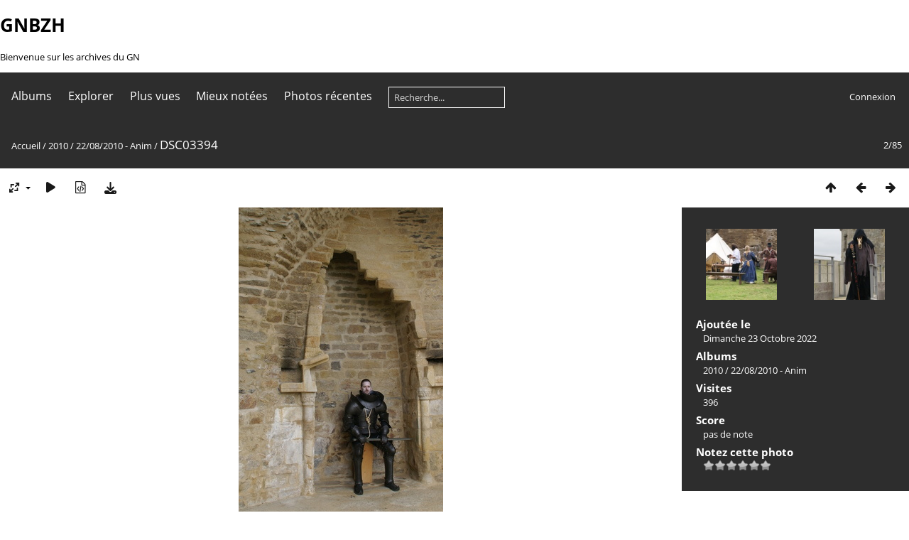

--- FILE ---
content_type: text/html; charset=utf-8
request_url: https://gnbzh.fr/picture.php?/22629/category/163
body_size: 6470
content:
<!DOCTYPE html>
<html lang=fr dir=ltr>
<head>
<title>DSC03394</title>
<link rel="shortcut icon" type="image/x-icon" href="themes/default/icon/favicon.ico">
<link rel="stylesheet" type="text/css" href="themes/modus/css/open-sans/open-sans.css"> <link rel="stylesheet" type="text/css" href="_data/combined/dc10gp.css">   <link rel=canonical href="picture.php?/22629">
<meta name=viewport content="width=device-width,initial-scale=1">
<script>if(document.documentElement.offsetWidth>1270)document.documentElement.className='wide'</script>

<meta name="generator" content="Piwigo (aka PWG), see piwigo.org">

<meta name="description" content="DSC03394 - DSC03394.jpg">


</head>

<body id=thePicturePage class="section-categories category-163 image-22629  modus-withPageBanner" data-infos='{"section":"categories","category_id":"163","image_id":"22629"}'>
<div id="theHeader"><h1>GNBZH</h1>

<p>Bienvenue sur les archives du GN</p></div>


<aside id=menubar>
		<dl id=mbCategories>
<dt>
	<a href="index.php?/categories">Albums</a>
</dt>
<dd>
  <ul>
    <li >
      <a href="index.php?/category/1"  title="65 photos dans 1 sous-album">2001</a>
      <span class="menuInfoCatByChild badge" title="65 photos dans 1 sous-album">65</span>
      </li>
    
    <li >
      <a href="index.php?/category/3"  title="208 photos dans 3 sous-albums">2002</a>
      <span class="menuInfoCatByChild badge" title="208 photos dans 3 sous-albums">208</span>
      </li>
    
    <li >
      <a href="index.php?/category/7"  title="973 photos dans 9 sous-albums">2003</a>
      <span class="menuInfoCatByChild badge" title="973 photos dans 9 sous-albums">973</span>
      </li>
    
    <li >
      <a href="index.php?/category/18"  title="1806 photos dans 13 sous-albums">2004</a>
      <span class="menuInfoCatByChild badge" title="1806 photos dans 13 sous-albums">1806</span>
      </li>
    
    <li >
      <a href="index.php?/category/38"  title="1048 photos dans 13 sous-albums">2005</a>
      <span class="menuInfoCatByChild badge" title="1048 photos dans 13 sous-albums">1048</span>
      </li>
    
    <li >
      <a href="index.php?/category/53"  title="1715 photos dans 23 sous-albums">2006</a>
      <span class="menuInfoCatByChild badge" title="1715 photos dans 23 sous-albums">1715</span>
      </li>
    
    <li >
      <a href="index.php?/category/87"  title="3303 photos dans 16 sous-albums">2007</a>
      <span class="menuInfoCatByChild badge" title="3303 photos dans 16 sous-albums">3303</span>
      </li>
    
    <li >
      <a href="index.php?/category/111"  title="4026 photos dans 22 sous-albums">2008</a>
      <span class="menuInfoCatByChild badge" title="4026 photos dans 22 sous-albums">4026</span>
      </li>
    
    <li >
      <a href="index.php?/category/134"  title="5239 photos dans 15 sous-albums">2009</a>
      <span class="menuInfoCatByChild badge" title="5239 photos dans 15 sous-albums">5239</span>
      </li>
    
    <li >
      <a href="index.php?/category/150" rel="up" title="3256 photos dans 14 sous-albums">2010</a>
      <span class="menuInfoCatByChild badge" title="3256 photos dans 14 sous-albums">3256</span>
    <ul>
    <li >
      <a href="index.php?/category/151"  title="292 photos dans cet album">13/02/2010 - TrollBall</a>
      <span class="menuInfoCat badge" title="292 photos dans cet album">292</span>
      </li>
    
    <li >
      <a href="index.php?/category/152"  title="225 photos dans cet album">27/02/2010 - Murder - SPOILER</a>
      <span class="menuInfoCat badge" title="225 photos dans cet album">225</span>
      </li>
    
    <li >
      <a href="index.php?/category/153"  title="99 photos dans cet album">13/03/2010 - Murder</a>
      <span class="menuInfoCat badge" title="99 photos dans cet album">99</span>
      </li>
    
    <li >
      <a href="index.php?/category/154"  title="106 photos dans cet album">24/04/2010 - Murder</a>
      <span class="menuInfoCat badge" title="106 photos dans cet album">106</span>
      </li>
    
    <li >
      <a href="index.php?/category/155"  title="39 photos dans cet album">28/04/2010 - Anim - Murder</a>
      <span class="menuInfoCat badge" title="39 photos dans cet album">39</span>
      </li>
    
    <li >
      <a href="index.php?/category/156"  title="115 photos dans cet album">01/05/2010 - TrollBall</a>
      <span class="menuInfoCat badge" title="115 photos dans cet album">115</span>
      </li>
    
    <li >
      <a href="index.php?/category/157"  title="40 photos dans cet album">22/05/2010 - Murder</a>
      <span class="menuInfoCat badge" title="40 photos dans cet album">40</span>
      </li>
    
    <li >
      <a href="index.php?/category/158"  title="40 photos dans cet album">23/05/2010 - Murder</a>
      <span class="menuInfoCat badge" title="40 photos dans cet album">40</span>
      </li>
    
    <li >
      <a href="index.php?/category/159"  title="52 photos dans cet album">23/05/2010 - Visite</a>
      <span class="menuInfoCat badge" title="52 photos dans cet album">52</span>
      </li>
    
    <li >
      <a href="index.php?/category/160"  title="362 photos dans cet album">25/06/2010 - TrollBall</a>
      <span class="menuInfoCat badge" title="362 photos dans cet album">362</span>
      </li>
    
    <li >
      <a href="index.php?/category/162"  title="1463 photos dans cet album">02/08/2010 - GN</a>
      <span class="menuInfoCat badge" title="1463 photos dans cet album">1463</span>
      </li>
    
    <li class="selected">
      <a href="index.php?/category/163"  title="85 photos dans cet album">22/08/2010 - Anim</a>
      <span class="menuInfoCat badge" title="85 photos dans cet album">85</span>
      </li>
    
    <li >
      <a href="index.php?/category/164"  title="57 photos dans cet album">04/09/2010 - Murder</a>
      <span class="menuInfoCat badge" title="57 photos dans cet album">57</span>
      </li>
    
    <li >
      <a href="index.php?/category/165"  title="281 photos dans cet album">18/09/2010 - TrollBall</a>
      <span class="menuInfoCat badge" title="281 photos dans cet album">281</span>
      </li>
    </ul></li>
    <li >
      <a href="index.php?/category/194"  title="3105 photos dans 14 sous-albums">2011</a>
      <span class="menuInfoCatByChild badge" title="3105 photos dans 14 sous-albums">3105</span>
      </li>
    
    <li >
      <a href="index.php?/category/166"  title="2531 photos dans 16 sous-albums">2012</a>
      <span class="menuInfoCatByChild badge" title="2531 photos dans 16 sous-albums">2531</span>
      </li>
    
    <li >
      <a href="index.php?/category/182"  title="3414 photos dans 6 sous-albums">2013</a>
      <span class="menuInfoCatByChild badge" title="3414 photos dans 6 sous-albums">3414</span>
      </li>
    
    <li >
      <a href="index.php?/category/189"  title="5 photos dans 3 sous-albums">2014</a>
      <span class="menuInfoCatByChild badge" title="5 photos dans 3 sous-albums">5</span>
      </li>
    
    <li >
      <a href="index.php?/category/213"  title="565 photos dans 1 sous-album">2019</a>
      <span class="menuInfoCatByChild badge" title="565 photos dans 1 sous-album">565</span>
      </li>
    
    <li >
      <a href="index.php?/category/219"  title="31 photos dans 1 sous-album">2021</a>
      <span class="menuInfoCatByChild badge" title="31 photos dans 1 sous-album">31</span>
      </li>
    
    <li >
      <a href="index.php?/category/220"  title="1605 photos dans 2 sous-albums">2022</a>
      <span class="menuInfoCatByChild badge" title="1605 photos dans 2 sous-albums">1605</span>
      </li>
    
    <li >
      <a href="index.php?/category/222"  title="303 photos dans 1 sous-album">2024</a>
      <span class="menuInfoCatByChild badge" title="303 photos dans 1 sous-album">303</span>
  </li></ul>

	<p class="totalImages">33198 photos</p>
</dd>
	</dl>
		<dl id=mbSpecials>
<dt><a>Explorer</a></dt>
<dd>
	<ul><li><a href="index.php?/most_visited" title="afficher les photos les plus vues">Plus vues</a></li><li><a href="index.php?/best_rated" title="afficher les photos les mieux notées">Mieux notées</a></li><li><a href="index.php?/recent_pics" title="afficher les photos les plus récentes">Photos récentes</a></li><li><a href="index.php?/recent_cats" title="afficher les albums récemment mis à jour ou créés">Albums récents</a></li><li><a href="random.php" title="afficher un ensemble de photos prises au hasard" rel="nofollow">Photos au hasard</a></li><li><a href="index.php?/created-monthly-calendar" title="affichage année par année, mois par mois, jour par jour" rel="nofollow">Calendrier</a></li><hr><li><a href="tags.php" title="Voir les tags disponibles">Tags</a> (6)</li><li><a href="search.php" title="recherche" rel="search">Recherche</a></li><li><a href="about.php" title="À propos de Piwigo">À propos</a></li><li><a href="notification.php" title="flux RSS" rel="nofollow">Notifications RSS</a></li></ul>
</dd>

	</dl>
	<dl id="mbMostVisited"><dt><a href="index.php?/most_visited" title="afficher les photos les plus vues">Plus vues</a></dt></dl>
<dl id="mbBestRated"><dt><a href="index.php?/best_rated" title="afficher les photos les mieux notées">Mieux notées</a></dt></dl>
<dl><dt><a href="index.php?/recent_pics" title="afficher les photos les plus récentes">Photos récentes</a></dt></dl>
<dl style="float:none">
	<form style="margin:0;display:inline" action="qsearch.php" method=get id=quicksearch onsubmit="return this.q.value!='';">
		<input type="text" name=q id=qsearchInput placeholder="Recherche..." >
	</form>
</dl>
<dl style="float:right;margin-top:3px">
	<dt style="font-size:100%;font-weight:normal;padding-left:15px"><a href="identification.php" rel=nofollow>Connexion</a></dt>
	<dd style="right:0">
		<ul>
		<li><a href="identification.php" rel="nofollow">Connexion</a></li>
		<li><a href="register.php" title="Créer un nouveau compte" rel="nofollow">S'enregistrer</a></li>
		<li><a href="password.php" title="Mot de passe oublié ?" rel="nofollow">Mot de passe oublié ?</a></li>
		</ul>
<form method=post action="identification.php" id=quickconnect><fieldset><legend>Connexion rapide</legend><p><label for=userX>Nom d'utilisateur</label><br><input type=text name=username id=userX value="" style="width:99%"></p><p><label for=passX>Mot de passe</label><br><input type=password name=password id=passX style="width:99%"></p><p><label>Connexion auto&nbsp;<input type=checkbox name=remember_me value=1></label></p><p><input type=hidden name=redirect value="%2Fpicture.php%3F%2F22629%2Fcategory%2F163"><input type=submit name=login value="Valider"></p></fieldset></form>
	</dd>
</dl>

</aside>
<a id="menuSwitcher" class="pwg-button" title="Menu"><span class="pwg-icon pwg-icon-menu"></span></a>

<div id="content" class="contentWithMenu">



<div class=titrePage id=imageHeaderBar><div class="imageNumber">2/85</div>
	<div class="browsePath">
		<a href="/">Accueil</a> / <a href="index.php?/category/150">2010</a> / <a href="index.php?/category/163">22/08/2010 - Anim</a><span class="browsePathSeparator"> / </span><h2>DSC03394</h2>
	</div>
</div>

<div id="imageToolBar">

<div class="navigationButtons">
<a href="index.php?/category/163" title="Miniatures" class="pwg-state-default pwg-button"><span class="pwg-icon pwg-icon-arrow-n"></span><span class="pwg-button-text">Miniatures</span></a><a href="picture.php?/22628/category/163" title="Précédente : DSC03387" class="pwg-state-default pwg-button"><span class="pwg-icon pwg-icon-arrow-w"></span><span class="pwg-button-text">Précédente</span></a><a href="picture.php?/22630/category/163" title="Suivante : DSC03402" class="pwg-state-default pwg-button pwg-button-icon-right"><span class="pwg-icon pwg-icon-arrow-e"></span><span class="pwg-button-text">Suivante</span></a></div>

<div class=actionButtonsWrapper><a id=imageActionsSwitch class=pwg-button><span class="pwg-icon pwg-icon-ellipsis"></span></a><div class="actionButtons">
<a id="derivativeSwitchLink" title="Tailles de photo" class="pwg-state-default pwg-button" rel="nofollow"><span class="pwg-icon pwg-icon-sizes"></span><span class="pwg-button-text">Tailles de photo</span></a><div id="derivativeSwitchBox" class="switchBox"><div class="switchBoxTitle">Tailles de photo</div><span class="switchCheck" id="derivativeChecked2small" style="visibility:hidden">&#x2714; </span><a href="javascript:changeImgSrc('_data/i/galleries/2010/20100822_-_Anim_-_L_etrange_Aventure_dont_vous_etes_le_heros/DSC03394-2s.jpg','2small','2small')">XXS - minuscule<span class="derivativeSizeDetails"> (160 x 240)</span></a><br><span class="switchCheck" id="derivativeCheckedxsmall" style="visibility:hidden">&#x2714; </span><a href="javascript:changeImgSrc('_data/i/galleries/2010/20100822_-_Anim_-_L_etrange_Aventure_dont_vous_etes_le_heros/DSC03394-xs.jpg','xsmall','xsmall')">XS - très petit<span class="derivativeSizeDetails"> (216 x 324)</span></a><br><span class="switchCheck" id="derivativeCheckedsmall" style="visibility:hidden">&#x2714; </span><a href="javascript:changeImgSrc('_data/i/galleries/2010/20100822_-_Anim_-_L_etrange_Aventure_dont_vous_etes_le_heros/DSC03394-sm.jpg','small','small')">S - petit<span class="derivativeSizeDetails"> (288 x 432)</span></a><br><span class="switchCheck" id="derivativeCheckedmedium">&#x2714; </span><a href="javascript:changeImgSrc('_data/i/galleries/2010/20100822_-_Anim_-_L_etrange_Aventure_dont_vous_etes_le_heros/DSC03394-me.jpg','medium','medium')">M - moyen<span class="derivativeSizeDetails"> (396 x 594)</span></a><br><span class="switchCheck" id="derivativeCheckedlarge" style="visibility:hidden">&#x2714; </span><a href="javascript:changeImgSrc('_data/i/galleries/2010/20100822_-_Anim_-_L_etrange_Aventure_dont_vous_etes_le_heros/DSC03394-la.jpg','large','large')">L - grand<span class="derivativeSizeDetails"> (504 x 756)</span></a><br><span class="switchCheck" id="derivativeCheckedxlarge" style="visibility:hidden">&#x2714; </span><a href="javascript:changeImgSrc('i.php?/galleries/2010/20100822_-_Anim_-_L_etrange_Aventure_dont_vous_etes_le_heros/DSC03394-xl.jpg','xlarge','xlarge')">XL - très grand<span class="derivativeSizeDetails"> (612 x 918)</span></a><br><span class="switchCheck" id="derivativeCheckedOriginal" style="visibility:hidden">&#x2714; </span><a href="javascript:changeImgSrc('./galleries/2010/20100822_-_Anim_-_L_etrange_Aventure_dont_vous_etes_le_heros/DSC03394.jpg','xxlarge','Original')">Original<span class="derivativeSizeDetails"> (800 x 1200)</span></a><br></div>
<a href="picture.php?/22629/category/163&amp;slideshow=" title="diaporama" class="pwg-state-default pwg-button" rel="nofollow"><span class="pwg-icon pwg-icon-slideshow"></span><span class="pwg-button-text">diaporama</span></a><a href="picture.php?/22629/category/163&amp;metadata" title="Montrer les méta-données du fichier" class="pwg-state-default pwg-button" rel="nofollow"><span class="pwg-icon pwg-icon-camera-info"></span><span class="pwg-button-text">Montrer les méta-données du fichier</span></a><a id="downloadSwitchLink" href="action.php?id=22629&amp;part=e&amp;download" title="Télécharger ce fichier" class="pwg-state-default pwg-button" rel="nofollow"><span class="pwg-icon pwg-icon-save"></span><span class="pwg-button-text">Télécharger</span></a> </div></div>
</div>
<div id="theImageAndInfos">
<div id="theImage">


<noscript><img src="_data/i/galleries/2010/20100822_-_Anim_-_L_etrange_Aventure_dont_vous_etes_le_heros/DSC03394-me.jpg" width="396" height="594" alt="DSC03394.jpg" id="theMainImage" usemap="#mapmedium" title="DSC03394 - DSC03394.jpg" itemprop=contentURL></noscript>

  <img class="file-ext-jpg path-ext-jpg" src="_data/i/galleries/2010/20100822_-_Anim_-_L_etrange_Aventure_dont_vous_etes_le_heros/DSC03394-me.jpg"width="396" height="594" alt="DSC03394.jpg" id="theMainImage" usemap="#mapmedium" title="DSC03394 - DSC03394.jpg">
  

<map name="map2small"><area shape=rect coords="0,0,40,240" href="picture.php?/22628/category/163" title="Précédente : DSC03387" alt="DSC03387"><area shape=rect coords="40,0,119,60" href="index.php?/category/163" title="Miniatures" alt="Miniatures"><area shape=rect coords="120,0,160,240" href="picture.php?/22630/category/163" title="Suivante : DSC03402" alt="DSC03402"></map><map name="mapxsmall"><area shape=rect coords="0,0,54,324" href="picture.php?/22628/category/163" title="Précédente : DSC03387" alt="DSC03387"><area shape=rect coords="54,0,161,81" href="index.php?/category/163" title="Miniatures" alt="Miniatures"><area shape=rect coords="162,0,216,324" href="picture.php?/22630/category/163" title="Suivante : DSC03402" alt="DSC03402"></map><map name="mapsmall"><area shape=rect coords="0,0,72,432" href="picture.php?/22628/category/163" title="Précédente : DSC03387" alt="DSC03387"><area shape=rect coords="72,0,214,108" href="index.php?/category/163" title="Miniatures" alt="Miniatures"><area shape=rect coords="216,0,288,432" href="picture.php?/22630/category/163" title="Suivante : DSC03402" alt="DSC03402"></map><map name="mapmedium"><area shape=rect coords="0,0,99,594" href="picture.php?/22628/category/163" title="Précédente : DSC03387" alt="DSC03387"><area shape=rect coords="99,0,295,148" href="index.php?/category/163" title="Miniatures" alt="Miniatures"><area shape=rect coords="297,0,396,594" href="picture.php?/22630/category/163" title="Suivante : DSC03402" alt="DSC03402"></map><map name="maplarge"><area shape=rect coords="0,0,126,756" href="picture.php?/22628/category/163" title="Précédente : DSC03387" alt="DSC03387"><area shape=rect coords="126,0,376,189" href="index.php?/category/163" title="Miniatures" alt="Miniatures"><area shape=rect coords="378,0,504,756" href="picture.php?/22630/category/163" title="Suivante : DSC03402" alt="DSC03402"></map><map name="mapxlarge"><area shape=rect coords="0,0,153,918" href="picture.php?/22628/category/163" title="Précédente : DSC03387" alt="DSC03387"><area shape=rect coords="153,0,456,229" href="index.php?/category/163" title="Miniatures" alt="Miniatures"><area shape=rect coords="460,0,612,918" href="picture.php?/22630/category/163" title="Suivante : DSC03402" alt="DSC03402"></map><map name="mapOriginal"><area shape=rect coords="0,0,200,1200" href="picture.php?/22628/category/163" title="Précédente : DSC03387" alt="DSC03387"><area shape=rect coords="200,0,597,300" href="index.php?/category/163" title="Miniatures" alt="Miniatures"><area shape=rect coords="601,0,800,1200" href="picture.php?/22630/category/163" title="Suivante : DSC03402" alt="DSC03402"></map>


</div><div id="infoSwitcher"></div><div id="imageInfos">
	<div class="navThumbs">
			<a class="navThumb" id="linkPrev" href="picture.php?/22628/category/163" title="Précédente : DSC03387" rel="prev">
				<span class="thumbHover prevThumbHover"></span>
        <img class="" src="_data/i/galleries/2010/20100822_-_Anim_-_L_etrange_Aventure_dont_vous_etes_le_heros/DSC03387-sq.jpg" alt="DSC03387">
			</a>
			<a class="navThumb" id="linkNext" href="picture.php?/22630/category/163" title="Suivante : DSC03402" rel="next">
				<span class="thumbHover nextThumbHover"></span>
				<img class="" src="_data/i/galleries/2010/20100822_-_Anim_-_L_etrange_Aventure_dont_vous_etes_le_heros/DSC03402-sq.jpg" alt="DSC03402">
			</a>
	</div>

<dl id="standard" class="imageInfoTable">
<div id="datepost" class="imageInfo"><dt>Ajoutée le</dt><dd><a href="index.php?/posted-monthly-list-2022-10-23" rel="nofollow">Dimanche 23 Octobre 2022</a></dd></div><div id="Categories" class="imageInfo"><dt>Albums</dt><dd><ul><li><a href="index.php?/category/150">2010</a> / <a href="index.php?/category/163">22/08/2010 - Anim</a></li></ul></dd></div><div id="Visits" class="imageInfo"><dt>Visites</dt><dd>396</dd></div><div id="Average" class="imageInfo"><dt>Score</dt><dd><span id="ratingScore">pas de note</span> <span id="ratingCount"></span></dd></div><div id="rating" class="imageInfo"><dt><span id="updateRate">Notez cette photo</span></dt><dd><form action="picture.php?/22629/category/163&amp;action=rate" method="post" id="rateForm" style="margin:0;"><div><input type="submit" name="rate" value="0" class="rateButton" title="0"><input type="submit" name="rate" value="1" class="rateButton" title="1"><input type="submit" name="rate" value="2" class="rateButton" title="2"><input type="submit" name="rate" value="3" class="rateButton" title="3"><input type="submit" name="rate" value="4" class="rateButton" title="4"><input type="submit" name="rate" value="5" class="rateButton" title="5">			</div>
			</form>
		</dd>
	</div>


</dl>

</div>
</div>


</div>
<div id="copyright">
	Propulsé par	<a href="https://fr.piwigo.org">Piwigo</a>
	
<script type="text/javascript" src="_data/combined/164xppm.js"></script>
<script type="text/javascript">//<![CDATA[

RVAS = {
derivatives: [
{w:160,h:240,url:'_data/i/galleries/2010/20100822_-_Anim_-_L_etrange_Aventure_dont_vous_etes_le_heros/DSC03394-2s.jpg',type:'2small'},{w:216,h:324,url:'_data/i/galleries/2010/20100822_-_Anim_-_L_etrange_Aventure_dont_vous_etes_le_heros/DSC03394-xs.jpg',type:'xsmall'},{w:288,h:432,url:'_data/i/galleries/2010/20100822_-_Anim_-_L_etrange_Aventure_dont_vous_etes_le_heros/DSC03394-sm.jpg',type:'small'},{w:396,h:594,url:'_data/i/galleries/2010/20100822_-_Anim_-_L_etrange_Aventure_dont_vous_etes_le_heros/DSC03394-me.jpg',type:'medium'},{w:504,h:756,url:'_data/i/galleries/2010/20100822_-_Anim_-_L_etrange_Aventure_dont_vous_etes_le_heros/DSC03394-la.jpg',type:'large'},{w:612,h:918,url:'i.php?/galleries/2010/20100822_-_Anim_-_L_etrange_Aventure_dont_vous_etes_le_heros/DSC03394-xl.jpg',type:'xlarge'},{w:800,h:1200,url:'./galleries/2010/20100822_-_Anim_-_L_etrange_Aventure_dont_vous_etes_le_heros/DSC03394.jpg',type:'Original'}],
cp: '/'
}
rvas_choose();
var h = jQuery("#theHeader div.banner").css("height");
		var d = jQuery("#menuSwitcher").css("padding-top");

		jQuery(document).ready(function(){
			if( jQuery('#theHeader div.banner').is(':visible') && jQuery("body").css("display") == "flex"){
				jQuery("#menuSwitcher").css("padding-top",parseInt(h)+parseInt(d));
			};
		});
document.onkeydown = function(e){e=e||window.event;if (e.altKey) return true;var target=e.target||e.srcElement;if (target && target.type) return true;	var keyCode=e.keyCode||e.which, docElem=document.documentElement, url;switch(keyCode){case 63235: case 39: if (e.ctrlKey || docElem.scrollLeft==docElem.scrollWidth-docElem.clientWidth)url="picture.php?/22630/category/163"; break;case 63234: case 37: if (e.ctrlKey || docElem.scrollLeft==0)url="picture.php?/22628/category/163"; break;case 36: if (e.ctrlKey)url="picture.php?/22628/category/163"; break;case 35: if (e.ctrlKey)url="picture.php?/22712/category/163"; break;case 38: if (e.ctrlKey)url="index.php?/category/163"; break;}if (url) {window.location=url.replace("&amp;","&"); return false;}return true;}
function changeImgSrc(url,typeSave,typeMap)
{
	var theImg = document.getElementById("theMainImage");
	if (theImg)
	{
		theImg.removeAttribute("width");theImg.removeAttribute("height");
		theImg.src = url;
		theImg.useMap = "#map"+typeMap;
	}
	jQuery('#derivativeSwitchBox .switchCheck').css('visibility','hidden');
	jQuery('#derivativeChecked'+typeMap).css('visibility','visible');
	document.cookie = 'picture_deriv='+typeSave+';path=/';
}
(window.SwitchBox=window.SwitchBox||[]).push("#derivativeSwitchLink", "#derivativeSwitchBox");
var _pwgRatingAutoQueue = _pwgRatingAutoQueue||[];_pwgRatingAutoQueue.push( {rootUrl: '', image_id: 22629,onSuccess : function(rating) {var e = document.getElementById("updateRate");if (e) e.innerHTML = "Mettre à jour votre note";e = document.getElementById("ratingScore");if (e) e.innerHTML = rating.score;e = document.getElementById("ratingCount");if (e) {if (rating.count == 1) {e.innerHTML = "(%d note)".replace( "%d", rating.count);} else {e.innerHTML = "(%d notes)".replace( "%d", rating.count);}}}} );
//]]></script>
<script type="text/javascript">
(function() {
var s,after = document.getElementsByTagName('script')[document.getElementsByTagName('script').length-1];
s=document.createElement('script'); s.type='text/javascript'; s.async=true; s.src='_data/combined/1jmguf2.js';
after = after.parentNode.insertBefore(s, after);
})();
</script>
</div></body>
</html>